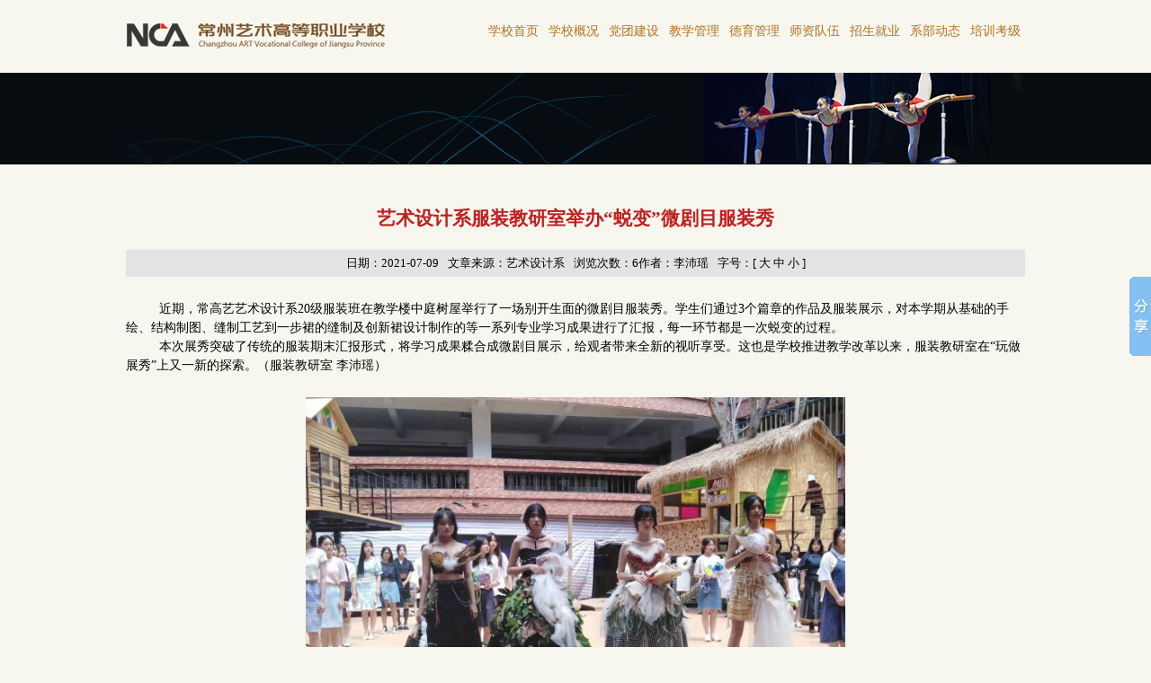

--- FILE ---
content_type: text/html
request_url: http://www.czwyxx.com/c65/20210709/i10008.html
body_size: 8487
content:
<!DOCTYPE html>
<html>
<head>
  
    <title>常州艺术高等职业学校</title>
    <meta charset="utf-8">
    <script type="text/javascript" src="/bcms3.1.7/front/ui/jquery/jquery.js"></script><link type="text/css" rel="stylesheet" href="/bcms3.1.7/front/ui/page/info.css"/><link type="text/css" rel="stylesheet" href="/bcms3.1.7/front/ui/page/channel.css"/><script type="text/javascript" src="/bcms3.1.7/front/ui/visit/visit.js?s=1"></script>
    <link rel="stylesheet" type="text/css" href="/bcms3.1.7/DFS/template/89//css/reset.css">
    <link rel="stylesheet" type="text/css" href="/bcms3.1.7/DFS/template/89//css/main.css">
    <!--[if IE 7]>
    <style type="text/css">
        .cc_c .cc_erweima{
            margin-left: -2px;
            margin-top: -46px;
        }
    </style>
    <![endif]-->
</head>
<body>
    <!-- 顶部 -->
    <div id="cy_top">
        <div class="ct_inner">
            <a href="#"><img class="ci_logo" src="/bcms3.1.7/DFS/template/89//images/logo_1.png"></a>
            <ul>
              <li><!--beginblock id=学校首页 styleuuid=e3d23819b03741a3841da42fc6275a42 --><a href="http://www.czwyxx.com">学校首页</a>
<!--endblock --></li>
                <li><!--beginblock id=学校概况 styleuuid=505d571da5a148d3a3c67bd5ff73b5d6 -->
<a href="http://www.czwyxx.com/c41/index.html">学校概况</a>
<!--endblock --></li>
                <li><!--beginblock id=党团建设 styleuuid=505d571da5a148d3a3c67bd5ff73b5d6 -->
<a href="http://www.czwyxx.com/c44/index.html">党团建设</a>
<!--endblock --></li>
                <li><!--beginblock id=专业建设 styleuuid=505d571da5a148d3a3c67bd5ff73b5d6 -->
<a href="http://www.czwyxx.com/c735/index.html">教学管理</a>
<!--endblock --></li>
                <li><!--beginblock id=德育管理 styleuuid=505d571da5a148d3a3c67bd5ff73b5d6 -->
<a href="http://www.czwyxx.com/c46/index.html">德育管理</a>
<!--endblock --></li>
                <li><!--beginblock id=师资队伍 styleuuid=505d571da5a148d3a3c67bd5ff73b5d6 -->
<a href="http://www.czwyxx.com/c49/index.html">师资队伍</a>
<!--endblock --></li>
                <li><!--beginblock id=招生就业 styleuuid=505d571da5a148d3a3c67bd5ff73b5d6 -->
<a href="http://zsw.czwyxx.com">招生就业</a>
<!--endblock --></li>
                <li><!--beginblock id=人才招聘 styleuuid=505d571da5a148d3a3c67bd5ff73b5d6 -->
<a href="http://www.czwyxx.com/c51/index.html">系部动态</a>
<!--endblock --></li>
                <li><!--beginblock id=培训考级 styleuuid=505d571da5a148d3a3c67bd5ff73b5d6 -->
<a href="http://www.czwyxx.com/c122/index.html">培训考级</a>
<!--endblock --></li>
            </ul>  
        </div>
    </div>
    <!-- 顶部 -->

    <!-- banner -->
    <div class="cy_banner">
        <!--beginblock id=banner styleuuid=e3d23819b03741a3841da42fc6275a42 -->      	<div class="cb_1000">
        <a href="#">
              <div class="cb_wz">
                    <p class="cb_p1"></p>
                    <p class="cb_p2"></p>
                </div>
                <img src="/bcms3.1.7/DFS/template/89//images/banner.png">
            </a>
        </div>
        <!--endblock -->
    </div>
    <!-- banner -->

    <!-- content -->
    <div class="cy_main">
        <!--beginblock id=内容 styleuuid=3025bb246634451cb794eaecf8d7e891 --><table width='100%' align="center" cellpadding=0 cellspacing=0  >
                  <tr>
                    <td align='center' height='40' style='padding:5px; line-height:30px;font-size:16pt;color:#C02020;font-weight:bold;'> 艺术设计系服装教研室举办“蜕变”微剧目服装秀</td>
                  </tr>
  <tr><td align='right' style='padding:5px; line-height:30px;font-size:12pt;font-weight:bold;'></td></tr>
                  <tr >
                    <td height="30" align="center" bgcolor="#e3e3e3"><table border="0" cellspacing="0" cellpadding="0">
                      <tr>
                        <td>日期：2021-07-09</td>
                        <td width="10"> </td>
                        <td>文章来源：艺术设计系</td>
                        <td width="10"> </td>
                        <td>浏览次数：<script type="text/javascript" src="/bcms3.1.7/front/ui/visit/pv.js?s=1"></script></td>
                        <td>作者：李沛瑶</td>
                        <td width="10"> </td>
                        <td>字号：[ <a href='javascript:doZoom(16)'>大</a> <a href='javascript:doZoom(14)'>中</a> <a href='javascript:doZoom(12)'>小</a> ]</td>
                      </tr>
                    </table></td>
                  </tr>
<script language='javascript'>function doZoom(size){document.getElementById('zoom').style.fontSize=size+'px';}</script>
                  <tr >
                    <td valign='top' style="line-height:180%; font-size:14px;"><div id='zoom'><p style="text-align:center"><br style="text-align: left;"/></p><p style="text-align:left;text-indent:37px;line-height:150%"><span style="line-height: 150%;">近期，常高艺艺术设计系20级服装班在教学楼中庭树屋举行了一场别开生面的微剧目服装秀。学生们通过3个篇章的作品及服装展示，对本学期从基础的手绘、结构制图、缝制工艺到一步裙的缝制及创新裙设计制作的等一系列专业学习成果进行了汇报，每一环节都是一次蜕变的过程。</span></p><p style="text-align:left;text-indent:37px;line-height:150%"><span style="line-height: 150%;">本次展秀突破了传统的服装期末汇报形式，将学习成果糅合成微剧目展示，给观者带来全新的视听享受。这也是学校推进教学改革以来，服装教研室在“玩做展秀”上又一新的探索。（服装教研室 李沛瑶）</span></p><p>&nbsp;</p><p style="text-align: center;"><img src="/bcms3.1.7/DFS/2021/07/09/20210709062934304k733wb.jpg" style="width:600px;"/></p></div></td>
                  </tr>
            </table></td>
        </tr>
        <tr>
          <td style="border-top:#e3e3e3 1px dashed; border-bottom:#e3e3e3 1px solid;">
            <p><div id="upanddown"></div><script type="text/javascript" src="/bcms3.1.7/front/ui/upanddown/upanddown.js?infoid=10008"></script></p>
            <!--endblock -->
    </div>
    <!-- content -->
    <!-- footer -->
    <div id="cy_footer">
    	<div class="cf_con">
    		<div class="cc_a">
    			<span>单位地址：</span>
    			<ul>
    				<li>殷村校区一常州市钟楼区殷村职教园德裕路55号</li>
    				<li>长江路校区一常州市钟楼区长江中路207号</li>
    			</ul>
    		</div>
    		<div class="cc_b">
    			<ul>
    				<li>制作维护：常州艺术高等职业学校信息网络中心</li>
    				<li><a href="http://www.beian.miit.gov.cn" target="_blank">苏ICP备05044735号-1</a> Copyright NCA 2013 All Rights Reserved</li>
    			</ul>
    		</div>
    		<div class="cc_c"><!--beginblock id=校园图片 -->
    			<li><a href="#"><img src="/bcms3.1.7/DFS/template/89/images/qq.png"></a></li>
    			<li><a href="#"><img src="/bcms3.1.7/DFS/template/89/images/weibo.png"></a></li>
    			<li class="cc_wx"><a href="#"><img src="/bcms3.1.7/DFS/template/89/images/weixin.png"></a>
            <img style="z-index:99999;" class="cc_erweima" src="/bcms3.1.7/DFS/template/89/images/weixin.jpg">     
    			</li><!--endblock -->
    		</div>
          <img style="float:right;position:relative;top:-60px;" src="/bcms3.1.7/DFS/template/89/images/blue.png">
    	</div>
    </div>
    <!-- footer -->
</body>
</html>
<script type="text/javascript" src="/bcms3.1.7/DFS/template/89//js/jquery-1.4.3.min.js"></script>
<script type="text/javascript" src="/bcms3.1.7/DFS/template/89//js/main.js"></script>
<script type="text/javascript" src="/bcms3.1.7/DFS/template/89//js/jquery.placeholder.js"></script>
<script type="text/javascript" src="/bcms3.1.7/DFS/template/89//js/jquery.yx_rotaion.js"></script>
<script type="text/javascript">
$(".yx-rotaion").yx_rotaion({auto:true});
</script>

<script>
window._bd_share_config={"common":{
"bdSnsKey":{},"bdText":"","bdMini":"1","bdMiniList":
["mshare","qzone","tsina","weixin","tqq","sqq","copy"],
"bdPic":"","bdStyle":"0","bdSize":"16"},
"slide":
	{"type":"slide","bdImg":"2","bdPos":"right","bdTop":"250"}};
	with(document)0[(getElementsByTagName('head')[0]||body).appendChild(createElement('script')).src='http://bdimg.share.baidu.com/static/api/js/share.js?v=89860593.js?cdnversion='+~(-new Date()/36e5)];
</script>

--- FILE ---
content_type: text/html;charset=UTF-8
request_url: http://www.czwyxx.com/bcms3.1.7/openapi/visit/pv.do?siteId=1&channelId=65&infoId=10008&showType=1
body_size: 17
content:
document.write(6)

--- FILE ---
content_type: text/css
request_url: http://www.czwyxx.com/bcms3.1.7/front/ui/page/info.css
body_size: 145
content:
@CHARSET "UTF-8";

.bs-word table {
	border: 1px solid #ccc;
	border-collapse: collapse;
}
.bs-word table td {
	border: 1px solid #ccc;
}

--- FILE ---
content_type: text/css
request_url: http://www.czwyxx.com/bcms3.1.7/front/ui/page/channel.css
body_size: 741
content:
@CHARSET "UTF-8";
#pages {
	width: 100%;
	clear: both;
	text-align: center;
	font-size: 12px;
	font-family: Verdana, Arial, Helvetica, sans-serif;
	margin-top: 20px;
	margin-bottom: 20px;
	color: #8d8d8d;
}

#pages a, #pages span {
	margin-left: 3px;
	margin-right: 3px;
	width: 22px;
	height: 22px;
	line-height: 22px;
	border: 1px solid #e0e0e0;
	color: #aaa;
	display: inline-block;
}

#pages a:hover{
	border: 1px solid #a0a0a0;
}

#pages span {
	background: #f0f0f0;
	color: #ffffff;
}

#pages span {
	font-weight: bold;
	position: relative;
	top: 0px;
}

#pages a.previous {
	width: 25px;
	position: relative;
	top: 0px;
}

#pages a.next {
	width: 25px;
	position: relative;
	top: 0px;
}

--- FILE ---
content_type: text/css
request_url: http://www.czwyxx.com/bcms3.1.7/DFS/template/89//css/main.css
body_size: 5700
content:
body{
    font-family: "宋体";
    font-size: 13px !important;
    background: #f7f7ef;
    background-size: cover !important;
}
@font-face{
    font-family: "dataedu-icon-1";
    src: url("../fonts/dataedu-icon-1.eot"); /* IE9 兼容模式 */
    src: url("../fonts/dataedu-icon-1.eot?#iefix") format("embedded-opentype")
         ,url("../fonts/dataedu-icon-1.woff") format("woff")
         ,url("../fonts/dataedu-icon-1.ttf") format("truetype")
         ,url("../fonts/dataedu-icon-1.svg") format("svg");
    font-weight: normal;
    font-style: normal;
}
[class^="imooc-"], [class*=" imooc-"] {
    font-family: "dataedu-icon-1";
    font-style: normal;
    font-weight: normal;
    -webkit-font-smoothing: antialiased;
    -moz-osx-font-smoothing: grayscale;
}

/*---------------------------- 顶部 --------------------------*/
#cy_top{
	width: 100%;
	min-width: 1000px;
	margin: 0 auto;
	height: 81px;
	background: #f7f7ef;
}
#cy_top .ct_inner{
	width: 1000px;
	height: 81px;
	margin: 0 auto;
}
.ct_inner .ci_logo{
	float: left;
	position: relative;
	top: 26px;
}
.ct_inner ul{
	float: right;
}
.ct_inner ul li{
	float: left;
	font-size: 14px;
	text-align: center;
	line-height: 70px;
}
.ct_inner ul li:hover,.ct_inner .ct_on{
	background: #900909;
}
.ct_inner ul li:hover a,.ct_inner .ct_on a{
	color: #fff;
}
.ct_inner ul li a{
	color: #b6711e;
	display: inline-block;
	width: 67px;
	height: 81px;
}
/*---------------------------- 顶部 ----------------------------*/

/*---------------------------- banner ----------------------------*/
.cy_banner{
	width: 100%;
	height: 102px;
	background: #070c10;
}
.cy_banner img{
	margin: 0 auto;
	display: block;
}
.cb_1000{
	width: 1000px;
	height: 102px;
	margin: 0 auto;
}
.cb_wz{
	position: absolute;
	color: #fff;
	margin-left: 76px;
	margin-top: 28px;
}
.cb_wz .cb_p1{
	font-size: 20px;
}
.cb_wz .cb_p2{
	font-size: 12px;
	margin-top: 6px;
}
/*---------------------------- banner ----------------------------*/

/*---------------------------- content ----------------------------*/
.cy_main{
	width: 1000px;
	min-height: 532px;
	height:auto;
	margin: 0 auto;
	overflow: hidden;
	margin-top: 35px;
}
.w_705{
	width: 705px;
	float: left;
}
.w_705 .w7_tj{
	height: 162px;
	border-bottom: 1px solid #c9c9c9;
}
.w_705 .wt_img,.w_705 .wt_img img{
	width: 251px;
	height: 124px;
	float: left;
}
.w_705 .wt_426{
	width: 426px;
	float: right;
}
.w_705 .wt_426 h4,.w_705 .wt_426 h4 a{
	color: #900909;
	font-family: '微软雅黑';
	font-size: 14px;
}
.w_705 .wt_info{
	color: #787878;
	margin-top: 10px;
}
.w_705 .wt_nr{
	 color: #595959;
	 line-height: 24px;
	 margin-top: 18px;
}
.w_705 ul li{
	height: 30px;
	line-height: 30px;
}
.w_705 ul{
	margin-top: 15px;
}
.w_705 ul li a{
	color: #595959;
}
.w_705 ul li:hover a{
	color: #900909;
}
.w_705 .w7_date{
	float: right;
}
.w_705 .c_page{
	color: #737373;
	overflow: hidden;
	float: right;
	margin-top: 34px;
}
.w_705 .c_page a{
	color: #737373;
}
.w_705 .c_page input{
	width: 36px;
	height: 14px;
}
.w_258{
	width: 258px;
	float: right;
}
.w_258 .w2_xglm h3{
	font-size: 15px;
	color: #333333;
	font-family: '微软雅黑';
}
.w_258 .w2_xglm a{
	color: #900909;
	font-size: 14px;
	font-family: '微软雅黑';
	padding-left: 20px;
}
.w_258 .w2_xglm ul{
	margin-top: 10px;
}
.w_258 .w2_xglm li{
	height: 30px;
	line-height: 30px;
}
.w_258 .w2_xglm .w2_sj{
  border-width: 4px;
  border-color: transparent transparent transparent #900909;
  border-style: dashed dashed dashed solid;
  width: 0;
  height: 0;
  overflow: hidden;
  position: absolute;
  margin-top: 11px;
}
.w2_rdtj{
	margin-top: 40px;
}
.w2_rdtj h3{
	font-size: 15px;
	color: #333333;
	font-family: '微软雅黑';
}
.w2_rdtj ul{
	margin-top: 22px;
}
.w2_rdtj ul li{
	overflow:hidden;
	margin-bottom: 27px;
}
.w2_rdtj ul li a{
	color: #595959;
}
.w2_rdtj ul li:hover a{
	color: #900909;
}
.w2_rdtj ul li img{
	float: left;
}
.w2_rdtj ul li div{
	float: right;
	font-size: 12px;
}
.w2_rdtj li div p{
	margin-top: 5px;
	cursor: pointer;
}
/*---------------------------- content ----------------------------*/

/*---------------------------- 内容页 ----------------------------*/
.cy_main h1{
	font-size: 15px;
	color: #242424;
	font-family: '微软雅黑';
	height: 30px;
	line-height: 30px;
	border-bottom: 1px solid #c9c9c9;
	text-align: center;
}
.cy_main .cr_if{
	color: #8b8b8b;
	font-size: 12px;
	text-align: center;
	margin-top: 10px;
}
.cy_main .cm_wz{
	color: #545454;
}
.cy_main .cm_wz p{
	line-height: 28px;
}
.lc_right .n_nr table{
	width: 100%;
}
.lc_right .n_nr td,.lc_right .n_nr th{
	border:1px solid #e3e3e3;
}

/*---------------------------- 内容页 ----------------------------*/
/*footer*/
#cy_footer{
	width: 100%;
	height: 106px;
	background: #201806;
	margin-top: 98px;
}
#cy_footer .cf_con{
	width: 1000px;
	height: 71px;
	color: #fff;
	margin: 0 auto;
	padding-top: 35px;
}
.cf_con .cc_a{
	float: left;
	width: 326px;
}
.cf_con .cc_a span{
	float: left;
	padding-top: 3px;
}
.cf_con .cc_a ul{
	float: left;
	line-height: 22px;
}
.cf_con .cc_b{
	float: left;
	width: 503px;
	line-height: 22px;
}
.cf_con .cc_c{
	float: left;
	margin-top: 20px;
	margin-right: 20px;
}
.cf_con .cc_c li{
	float: left;
	list-style: none;
	margin-right: 10px;
}
.cc_c .cc_erweima{
	position: absolute;
	margin-top: -72px;
	margin-left: 30px;
	display: none;
	margin-left: -2px\0;
	margin-top: -46px\0;
}
/*footer*/

--- FILE ---
content_type: application/javascript
request_url: http://www.czwyxx.com/bcms3.1.7/front/ui/upanddown/upanddown.js?infoid=10008
body_size: 2401
content:
var scripts = document.getElementsByTagName('script'); 
var currentScript = scripts[scripts.length - 1].src;
function getQueryString(name, url) {
	if(url == undefined){
		url = window.location.search.substr(1);
	}else if(url.indexOf("?") != -1){
		url = url.substr(url.indexOf("?") + 1)
	}else{
		url = "";
	}
	var reg = new RegExp("(^|&)" + name + "=([^&]*)(&|$)", "i"); 
	var r = url.match(reg); 
	if (r != null){
		return unescape(r[2]);
	}
	return ""; 
}
$(document).ready(function(){
	var domain = window.location.protocol + "//" + window.location.host; // 脚本对应的被统计站点域名
	var url = domain + window.location.pathname;    // 当前页面url
	var interfaceURL = currentScript.substring(0, currentScript.indexOf("/front/ui/upanddown/"))
							+ '/openapi/info/upanddown.do';//上下篇接口
	var infoId = getQueryString("infoid", currentScript);
	if(infoId * 1 > 0) {
		  $.ajax({
		      //提交数据的类型 POST GET
		      type:"POST",
		      //提交的网址
		      url:interfaceURL,
			  data: {'iid':infoId},
		      //返回数据的格式
		      dataType: "json",
		      //成功返回之后调用的函数             
		      success:function(data) {
		    	  var txt = "";
		    	  if(data) {//表开始
		    		  txt ="<table width=\"90%\" border=\"0\" align=\"center\" cellpadding=\"0\" "
		    				 +"cellspacing=\"0\" style=\" margin-bottom:10px; margin-top:10px;border-top:dashed 1px #eeeeee;\">";
		    		
		    		if(data.beforeinfo) {
			    	   //上一篇
		    			txt += "<tr><td height=\"40\" style=\"line-height:30px;\">上一篇：" 
			    			   + "<a href=\""+data.beforeinfo.url+"\" >"+data.beforeinfo.title+"</a></td>  </tr>";
		    		}
		    		  
		    		if(data.afterinfo) {
		    		   // 下一篇
		    			txt += "<tr><td height=\"40\" style=\"line-height:30px;\">下一篇：" 
			    			   + "<a href=\""+data.afterinfo.url+"\" >"+data.afterinfo.title+"</a></td>  </tr>";
		    		}
		    		// 表结尾
			    	txt += "</table>";
			    	//注意：做模板时需添加一个id=upanddown的div，用于输出上下篇的html
		            $("#upanddown").html(txt);
		    	  }
		      },
		      //调用出错执行的函数
		      error: function() {
		          //请求出错处理
		      	 //alert("请求未响应，请稍候再试");
		      }
		   });
	}
});

--- FILE ---
content_type: application/javascript
request_url: http://www.czwyxx.com/bcms3.1.7/DFS/template/89//js/main.js
body_size: 2826
content:
/*top*/
//加入收藏
function AddFavorite(sURL, sTitle) {
    sURL = encodeURI(sURL); 
    try{   
        window.external.addFavorite(sURL, sTitle);   
    }catch(e){    
        try{    
            window.sidebar.addPanel(sTitle, sURL, "");    
        }catch (e) {    
            alert("加入收藏失败，请使用Ctrl+D进行添加,或手动在浏览器里进行设置.");
        }   
    }
}
//设为首页 
function SetHome(url){
    if (document.all) {
        document.body.style.behavior='url(#default#homepage)';
            document.body.setHomePage(url); 
    }else{
        alert("您好,您的浏览器不支持自动设置页面为首页功能,请您手动在浏览器里设置该页面为首页!");
    } 
}
/*top*/

$(function(){
	/*nav*/
	$('#cy_nav .cu_li').hover(function(){
		$(this).find('ul').css({'visibility':'visible'});
	},function(){
		$(this).find('ul').css({'visibility':'hidden'});
	})
	/*nav*/
})

//tab切换效果
$(function(){
	var $li = $('.schedule-top li');			
	var $ul = $('.schedule-content');
	var $t_a =$('.schedule-top .tab-info');					
	$li.click(function(){
		var $this = $(this);
		var $t = $this.index();
		$li.removeClass('current');
		$this.addClass('current');
		$ul.css({'display':'none'});
		$ul.eq($t).css({'display':'block'});
		$t_a.css({'display':'none'});
		$t_a.eq($t).css({'display':'block'});
	});

	$('.cl_tb ul li:eq(0)').hover(function(){
		$(this).find('img').attr('src','images/a.png');
	},function(){
		$(this).find('img').attr('src','images/1.png');
	})
	$('.cl_tb ul li:eq(1)').hover(function(){
		$(this).find('img').attr('src','images/b.png');
	},function(){
		$(this).find('img').attr('src','images/2.png');
	})
	$('.cl_tb ul li:eq(2)').hover(function(){
		$(this).find('img').attr('src','images/c.png');
	},function(){
		$(this).find('img').attr('src','images/3.png');
	})
	$('.cl_tb ul li:eq(3)').hover(function(){
		$(this).find('img').attr('src','images/d.png');
	},function(){
		$(this).find('img').attr('src','images/4.png');
	})
	$('.cl_tb ul li:eq(4)').hover(function(){
		$(this).find('img').attr('src','images/e.png');
	},function(){
		$(this).find('img').attr('src','images/5.png');
	})
	$('.cl_tb ul li:eq(5)').hover(function(){
		$(this).find('img').attr('src','images/f.png');
	},function(){
		$(this).find('img').attr('src','images/6.png');
	})
	$('.cl_tb ul li:eq(6)').hover(function(){
		$(this).find('img').attr('src','images/g.png');
	},function(){
		$(this).find('img').attr('src','images/7.png');
	})
	$('.cl_tb ul li:eq(7)').hover(function(){
		$(this).find('img').attr('src','images/h.png');
	},function(){
		$(this).find('img').attr('src','images/8.png');
	})

	$('.cm_right li:eq(1)').css({'float':'right'});

	$('.cc_wx').hover(function(){
		$('.cc_erweima').fadeIn();
	},function(){
		$('.cc_erweima').fadeOut();
	})

})

--- FILE ---
content_type: application/javascript
request_url: http://www.czwyxx.com/bcms3.1.7/front/ui/visit/pv.js?s=1
body_size: 1646
content:
var scripts = document.getElementsByTagName('script'); 
var currentScript = scripts[scripts.length - 1].src;
var $thisScript = $(scripts[scripts.length - 1]);
function getQueryString(name, url) {
	if(url == undefined){
		url = window.location.search.substr(1);
	}else if(url.indexOf("?") != -1){
		url = url.substr(url.indexOf("?") + 1)
	}else{
		url = "";
	}
	var reg = new RegExp("(^|&)" + name + "=([^&]*)(&|$)", "i"); 
	var r = url.match(reg); 
	if (r != null){
		return unescape(r[2]);
	}
	return ""; 
}
function getId(){
	var path = window.location.pathname;
	var channelId = 0;
	var infoId = 0;
	if(path.indexOf("/main/preview.do") != -1){
		var url = window.location.href;
		channelId = getQueryString("channelId", url);
		infoId = getQueryString("infoId", url);
	}else{
		var result = RegExp("/c(\\d*)/").exec(path);
		if(result != null){
			channelId = result[1]// 栏目ID
		}
		result = RegExp("/i(\\d*)\\.").exec(path);
		if(result != null){
			infoId = result[1]// 信息ID
		}
	}
	return new Array(channelId,infoId);
}
(function() {
	var interfaceURL = currentScript.substring(0, currentScript.indexOf("/front/ui/visit/"))
						+ '/openapi/visit/pv.do';//统计接口
	var D = document, L = D.location, R = D.referrer, W = window, E = encodeURIComponent;
	var siteId = getQueryString("s", currentScript);// 站点ID
	var ids = getId();
	var channelId = ids[0];
	var infoId = ids[1];
	interfaceURL = interfaceURL + "?siteId="+siteId+"&channelId="+channelId+"&infoId="+infoId+"&showType=1";
	document.write("<script type='text/javascript' src='" + interfaceURL + "'></script>");
})();

--- FILE ---
content_type: application/javascript
request_url: http://www.czwyxx.com/bcms3.1.7/front/ui/visit/visit.js?s=1
body_size: 5762
content:
var scripts = document.getElementsByTagName('script'); 
var currentScript = scripts[scripts.length - 1].src;
function getQueryString(name, url) {
	if(url == undefined){
		url = window.location.search.substr(1);
	}else if(url.indexOf("?") != -1){
		url = url.substr(url.indexOf("?") + 1)
	}else{
		url = "";
	}
	var reg = new RegExp("(^|&)" + name + "=([^&]*)(&|$)", "i"); 
	var r = url.match(reg); 
	if (r != null){
		return unescape(r[2]);
	}
	return ""; 
}
function getId(){
	var path = window.location.pathname;
	var channelId = 0;
	var infoId = 0;
	if(path.indexOf("/main/preview.do") != -1){
		var url = window.location.href;
		channelId = getQueryString("channelId", url);
		infoId = getQueryString("infoId", url);
	}else{
		var result = RegExp("/c(\\d*)/").exec(path);
		if(result != null){
			channelId = result[1]// 栏目ID
		}
		result = RegExp("/i(\\d*)\\.").exec(path);
		if(result != null){
			infoId = result[1]// 信息ID
		}
	}
	return new Array(channelId,infoId);
}
(function() {
	var domain = window.location.protocol + "//" + window.location.host; // 脚本对应的被统计站点域名
	var url = domain + window.location.pathname;    // 当前页面url
	var interfaceURL = currentScript.substring(0, currentScript.indexOf("/front/ui/visit/"))
							+ '/openapi/visit/visit.do';//统计接口

	var D = document, L = D.location, R = D.referrer, W = window, E = encodeURIComponent;

	var VISIT = {
		client : {},
		getUrl : function() {// 地址
			this.client.url = url;
		},
		getResolution : function() {// 分辨率
			this.client.resolution = W.screen.width + "x" + W.screen.height;
		},
		getColorDepth : function() {// 色深
			this.client.color = W.screen ? W.screen.colorDepth + "-bit" : "";
		},
		getRef : function() {// 来源页面
			this.client.ref = R ? E(R) : "";
		},
		getCookieEnabled : function() {// 是否支持Cookie
			this.client.cookieEnabled = navigator.cookieEnabled ? "1" : "0";
		},
		getJavaEnabled : function() {// 是否支持Java
			this.client.javaEnabled = navigator.javaEnabled ? "1" : "0";
		},
		getFlash : function() {// Flash版本
			if (navigator.plugins
					&& typeof navigator.plugins["Shockwave Flash"] == "object") {
				var a = navigator.plugins["Shockwave Flash"].description;
				if (a
						&& (!navigator.mimeTypes
								|| !navigator.mimeTypes["application/x-shockwave-flash"] || navigator.mimeTypes["application/x-shockwave-flash"].enabledPlugin)) {
					this.client.flashVersion = a.replace(/^.*\s+(\S+)\s+\S+$/, "$1");
				}
			} else {
				if (W.ActiveXObject) {
					try {
						if (a = new ActiveXObject(
								"ShockwaveFlash.ShockwaveFlash")) {
							(version = a.GetVariable("$version"))
									&& (this.client.flashVersion = version.replace(
											/^.*\s+(\d+),(\d+).*$/, "$1.$2"));
						}
					} catch (b) {
					}
				}
			}
		},
		getLanguage : function() {// 语言
			var a = navigator;
			this.client.language = (a.systemLanguage ? a.systemLanguage
					: a.browserLanguage ? a.browserLanguage
							: a.language ? a.language
									: a.userLanguage ? a.userLanguage : "-")
					.toLowerCase();
		},
		getId : function() {
			this.client.siteId = getQueryString("s", currentScript);// 站点ID
			var ids = getId();
			this.client.channelId = ids[0]// 栏目ID
			this.client.infoId = ids[1]// 信息ID
			
		},
		getTitle : function() {// 文章标题
			var title = D.title;
			if(title.length > 80){
				title = title.substring(0, 80) + "...";
			}
			this.client.title = title;
		},
		getRnd : function() {// 产生随即数
			this.client.rnd = Math.round(Math.random() * 4000000000);
		},
		getUV : function() {// 获得访客ID
			var uv = this.getCookie('VISIT_UV');
			if (uv == '') {
				var rand1 = parseInt(Math.random() * 4000000000);
				var rand2 = parseInt(Math.random() * 4000000000);
				uv = String(rand1) + String(rand2);
			}
			var date = new Date();
			date.setDate(date.getDate() + 1);
			date.setHours(0, 0, 0, 0);
			this.setCookie('VISIT_UV', uv, date, domain, '/');
			this.client.uv = uv;
		},
		getSession : function() {// 获取Seesion ID
			var session = this.getCookie('VISIT_session');
			if (session == '') {
				var rand1 = parseInt(Math.random() * 4000000000);
				var rand2 = parseInt(Math.random() * 4000000000);
				session = String(rand1) + String(rand2);
			}
			var date = new Date();
			date.setMinutes(date.getMinutes() + 30);
			this.setCookie('VISIT_session', session, date, domain, '/');
			this.client.sessionId = session;
		},
		setCookie : function(name, value, expires, domain, path) {// 设置Cookie
			D.cookie = name
					+ "="
					+ value
					+ (expires == null ? "" : "; expires="
							+ expires.toGMTString()) + "; domain=" + domain
					+ (path ? "; path=" + path : "");
		},
		getCookie : function(name) {// 获取cookie
			if (name = RegExp("(^| )" + name + "=([^;]*)(;|$)").exec(D.cookie)) {
				return name[2] || "";
			}
			return "";
		},
		postData : function() {// 发送数据
			var param = [];
			for ( var i in this.client) {
				var h = E(this.client[i]);
				if (h)
					param.push(i + '=' + h);
			}
			var a = new Image(1, 1);
			a.src = interfaceURL + '?' + param.join('&');
		},
		init : function() {
				this.getUrl();
				this.getRnd();
				this.getUV();
				this.getSession();
				this.getId();
				this.getColorDepth();
				this.getCookieEnabled();
				this.getFlash();
				this.getJavaEnabled();
				this.getLanguage();
				this.getRef();
				this.getResolution();
				this.getTitle();
				//发送数据到接口
				this.postData();
		}
	};
	$(function(){
		VISIT.init();
	})
})();